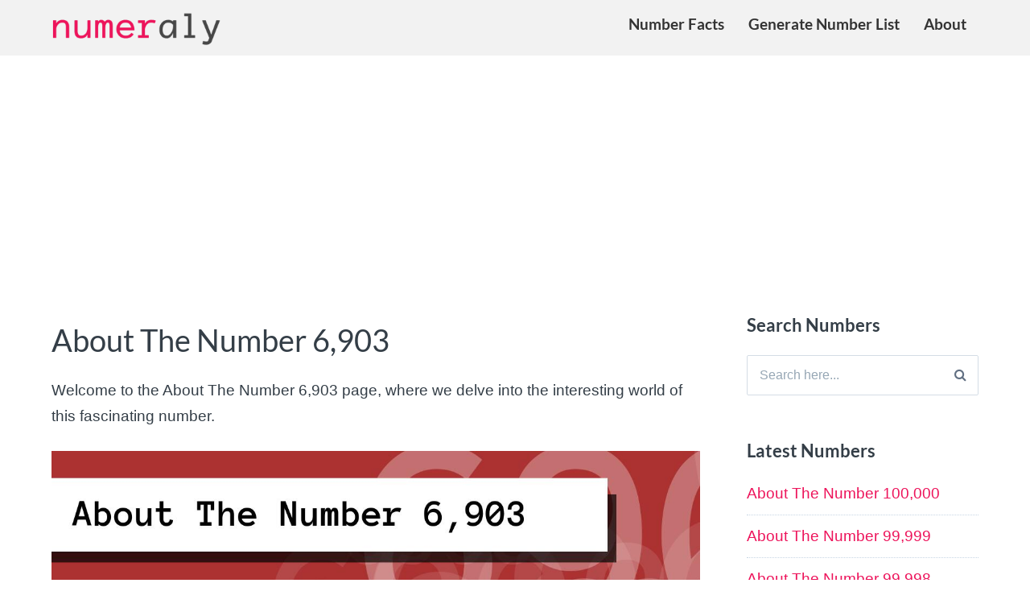

--- FILE ---
content_type: text/html; charset=UTF-8
request_url: https://numeraly.com/about-the-number-6903/
body_size: 18248
content:
<!DOCTYPE html><html lang="en-US" prefix="og: https://ogp.me/ns#"><head><meta charset="UTF-8"><meta name="viewport" content="width=device-width, initial-scale=1"><link rel="profile" href="http://gmpg.org/xfn/11"><link rel="pingback" href="https://numeraly.com/xmlrpc.php"><title>About The Number 6,903</title><meta name="description" content="Discover the interesting world of the number 6,903! Dive into interpretations, math, science, religion, and arts along with handy conversions and data."/><meta name="robots" content="follow, index, max-snippet:-1, max-video-preview:-1, max-image-preview:large"/><link rel="canonical" href="https://numeraly.com/about-the-number-6903/" /><meta property="og:locale" content="en_US" /><meta property="og:type" content="article" /><meta property="og:title" content="About The Number 6,903" /><meta property="og:description" content="Discover the interesting world of the number 6,903! Dive into interpretations, math, science, religion, and arts along with handy conversions and data." /><meta property="og:url" content="https://numeraly.com/about-the-number-6903/" /><meta property="og:site_name" content="Numeraly" /><meta property="article:section" content="Number Facts" /><meta property="og:image" content="https://numeraly.com/wp-content/uploads/about-the-number-6,903-featured.jpg" /><meta property="og:image:secure_url" content="https://numeraly.com/wp-content/uploads/about-the-number-6,903-featured.jpg" /><meta property="og:image:width" content="1200" /><meta property="og:image:height" content="628" /><meta property="og:image:alt" content="About The Number 6,903" /><meta property="og:image:type" content="image/jpeg" /><meta property="article:published_time" content="2023-11-08T20:13:47+00:00" /><meta name="twitter:card" content="summary_large_image" /><meta name="twitter:title" content="About The Number 6,903" /><meta name="twitter:description" content="Discover the interesting world of the number 6,903! Dive into interpretations, math, science, religion, and arts along with handy conversions and data." /><meta name="twitter:image" content="https://numeraly.com/wp-content/uploads/about-the-number-6,903-featured.jpg" /><meta name="twitter:label1" content="Written by" /><meta name="twitter:data1" content="f2sf24fssfg" /><meta name="twitter:label2" content="Time to read" /><meta name="twitter:data2" content="Less than a minute" /> <script type="application/ld+json" class="rank-math-schema">{"@context":"https://schema.org","@graph":[{"@type":"Organization","@id":"https://numeraly.com/#organization","name":"Numeraly","url":"https://numeraly.com","logo":{"@type":"ImageObject","@id":"https://numeraly.com/#logo","url":"https://numeraly.com/wp-content/uploads/numeraly-logo-bright-600-trans-150x33.png","contentUrl":"https://numeraly.com/wp-content/uploads/numeraly-logo-bright-600-trans-150x33.png","caption":"Numeraly","inLanguage":"en-US"}},{"@type":"WebSite","@id":"https://numeraly.com/#website","url":"https://numeraly.com","name":"Numeraly","publisher":{"@id":"https://numeraly.com/#organization"},"inLanguage":"en-US"},{"@type":"ImageObject","@id":"https://numeraly.com/wp-content/uploads/about-the-number-6,903-featured.jpg","url":"https://numeraly.com/wp-content/uploads/about-the-number-6,903-featured.jpg","width":"1200","height":"628","caption":"About The Number 6,903","inLanguage":"en-US"},{"@type":"BreadcrumbList","@id":"https://numeraly.com/about-the-number-6903/#breadcrumb","itemListElement":[{"@type":"ListItem","position":"1","item":{"@id":"https://numeraly.com","name":"Home"}},{"@type":"ListItem","position":"2","item":{"@id":"https://numeraly.com/about-the-number-6903/","name":"About The Number 6,903"}}]},{"@type":"WebPage","@id":"https://numeraly.com/about-the-number-6903/#webpage","url":"https://numeraly.com/about-the-number-6903/","name":"About The Number 6,903","datePublished":"2023-11-08T20:13:47+00:00","dateModified":"2023-11-08T20:13:47+00:00","isPartOf":{"@id":"https://numeraly.com/#website"},"primaryImageOfPage":{"@id":"https://numeraly.com/wp-content/uploads/about-the-number-6,903-featured.jpg"},"inLanguage":"en-US","breadcrumb":{"@id":"https://numeraly.com/about-the-number-6903/#breadcrumb"}},{"@type":"Person","@id":"https://numeraly.com/author/f2sf24fssfg/","name":"f2sf24fssfg","url":"https://numeraly.com/author/f2sf24fssfg/","image":{"@type":"ImageObject","@id":"https://secure.gravatar.com/avatar/1d5781cecc15ef851794600748d0c3995468bc1b5bc9836b49f6378b06d89238?s=96&amp;d=mm&amp;r=g","url":"https://secure.gravatar.com/avatar/1d5781cecc15ef851794600748d0c3995468bc1b5bc9836b49f6378b06d89238?s=96&amp;d=mm&amp;r=g","caption":"f2sf24fssfg","inLanguage":"en-US"},"sameAs":["https://numeraly.com"],"worksFor":{"@id":"https://numeraly.com/#organization"}},{"@type":"BlogPosting","headline":"About The Number 6,903","datePublished":"2023-11-08T20:13:47+00:00","dateModified":"2023-11-08T20:13:47+00:00","author":{"@id":"https://numeraly.com/author/f2sf24fssfg/","name":"f2sf24fssfg"},"publisher":{"@id":"https://numeraly.com/#organization"},"description":"Discover the interesting world of the number 6,903! Dive into interpretations, math, science, religion, and arts along with handy conversions and data.","name":"About The Number 6,903","@id":"https://numeraly.com/about-the-number-6903/#richSnippet","isPartOf":{"@id":"https://numeraly.com/about-the-number-6903/#webpage"},"image":{"@id":"https://numeraly.com/wp-content/uploads/about-the-number-6,903-featured.jpg"},"inLanguage":"en-US","mainEntityOfPage":{"@id":"https://numeraly.com/about-the-number-6903/#webpage"}}]}</script> <link rel='dns-prefetch' href='//cdnjs.cloudflare.com' /><link rel='dns-prefetch' href='//fonts.googleapis.com' /><link rel="alternate" type="application/rss+xml" title="Numeraly &raquo; Feed" href="https://numeraly.com/feed/" /><link rel="alternate" type="application/rss+xml" title="Numeraly &raquo; Comments Feed" href="https://numeraly.com/comments/feed/" /><link rel="alternate" title="oEmbed (JSON)" type="application/json+oembed" href="https://numeraly.com/wp-json/oembed/1.0/embed?url=https%3A%2F%2Fnumeraly.com%2Fabout-the-number-6903%2F" /><link rel="alternate" title="oEmbed (XML)" type="text/xml+oembed" href="https://numeraly.com/wp-json/oembed/1.0/embed?url=https%3A%2F%2Fnumeraly.com%2Fabout-the-number-6903%2F&#038;format=xml" /><style id='wp-img-auto-sizes-contain-inline-css' type='text/css'>img:is([sizes=auto i],[sizes^="auto," i]){contain-intrinsic-size:3000px 1500px}</style><style id='wp-emoji-styles-inline-css' type='text/css'>img.wp-smiley,img.emoji{display:inline!important;border:none!important;box-shadow:none!important;height:1em!important;width:1em!important;margin:0 0.07em!important;vertical-align:-0.1em!important;background:none!important;padding:0!important}</style><link data-optimized="1" rel='stylesheet' id='wp-block-library-css' href='https://numeraly.com/wp-content/litespeed/css/b4e067300508be50d960eec40aaa4dc5.css?ver=aac3c' type='text/css' media='all' /><style id='global-styles-inline-css' type='text/css'>:root{--wp--preset--aspect-ratio--square:1;--wp--preset--aspect-ratio--4-3:4/3;--wp--preset--aspect-ratio--3-4:3/4;--wp--preset--aspect-ratio--3-2:3/2;--wp--preset--aspect-ratio--2-3:2/3;--wp--preset--aspect-ratio--16-9:16/9;--wp--preset--aspect-ratio--9-16:9/16;--wp--preset--color--black:#000000;--wp--preset--color--cyan-bluish-gray:#abb8c3;--wp--preset--color--white:#ffffff;--wp--preset--color--pale-pink:#f78da7;--wp--preset--color--vivid-red:#cf2e2e;--wp--preset--color--luminous-vivid-orange:#ff6900;--wp--preset--color--luminous-vivid-amber:#fcb900;--wp--preset--color--light-green-cyan:#7bdcb5;--wp--preset--color--vivid-green-cyan:#00d084;--wp--preset--color--pale-cyan-blue:#8ed1fc;--wp--preset--color--vivid-cyan-blue:#0693e3;--wp--preset--color--vivid-purple:#9b51e0;--wp--preset--gradient--vivid-cyan-blue-to-vivid-purple:linear-gradient(135deg,rgb(6,147,227) 0%,rgb(155,81,224) 100%);--wp--preset--gradient--light-green-cyan-to-vivid-green-cyan:linear-gradient(135deg,rgb(122,220,180) 0%,rgb(0,208,130) 100%);--wp--preset--gradient--luminous-vivid-amber-to-luminous-vivid-orange:linear-gradient(135deg,rgb(252,185,0) 0%,rgb(255,105,0) 100%);--wp--preset--gradient--luminous-vivid-orange-to-vivid-red:linear-gradient(135deg,rgb(255,105,0) 0%,rgb(207,46,46) 100%);--wp--preset--gradient--very-light-gray-to-cyan-bluish-gray:linear-gradient(135deg,rgb(238,238,238) 0%,rgb(169,184,195) 100%);--wp--preset--gradient--cool-to-warm-spectrum:linear-gradient(135deg,rgb(74,234,220) 0%,rgb(151,120,209) 20%,rgb(207,42,186) 40%,rgb(238,44,130) 60%,rgb(251,105,98) 80%,rgb(254,248,76) 100%);--wp--preset--gradient--blush-light-purple:linear-gradient(135deg,rgb(255,206,236) 0%,rgb(152,150,240) 100%);--wp--preset--gradient--blush-bordeaux:linear-gradient(135deg,rgb(254,205,165) 0%,rgb(254,45,45) 50%,rgb(107,0,62) 100%);--wp--preset--gradient--luminous-dusk:linear-gradient(135deg,rgb(255,203,112) 0%,rgb(199,81,192) 50%,rgb(65,88,208) 100%);--wp--preset--gradient--pale-ocean:linear-gradient(135deg,rgb(255,245,203) 0%,rgb(182,227,212) 50%,rgb(51,167,181) 100%);--wp--preset--gradient--electric-grass:linear-gradient(135deg,rgb(202,248,128) 0%,rgb(113,206,126) 100%);--wp--preset--gradient--midnight:linear-gradient(135deg,rgb(2,3,129) 0%,rgb(40,116,252) 100%);--wp--preset--font-size--small:13px;--wp--preset--font-size--medium:20px;--wp--preset--font-size--large:36px;--wp--preset--font-size--x-large:42px;--wp--preset--spacing--20:0.44rem;--wp--preset--spacing--30:0.67rem;--wp--preset--spacing--40:1rem;--wp--preset--spacing--50:1.5rem;--wp--preset--spacing--60:2.25rem;--wp--preset--spacing--70:3.38rem;--wp--preset--spacing--80:5.06rem;--wp--preset--shadow--natural:6px 6px 9px rgba(0, 0, 0, 0.2);--wp--preset--shadow--deep:12px 12px 50px rgba(0, 0, 0, 0.4);--wp--preset--shadow--sharp:6px 6px 0px rgba(0, 0, 0, 0.2);--wp--preset--shadow--outlined:6px 6px 0px -3px rgb(255, 255, 255), 6px 6px rgb(0, 0, 0);--wp--preset--shadow--crisp:6px 6px 0px rgb(0, 0, 0)}:where(.is-layout-flex){gap:.5em}:where(.is-layout-grid){gap:.5em}body .is-layout-flex{display:flex}.is-layout-flex{flex-wrap:wrap;align-items:center}.is-layout-flex>:is(*,div){margin:0}body .is-layout-grid{display:grid}.is-layout-grid>:is(*,div){margin:0}:where(.wp-block-columns.is-layout-flex){gap:2em}:where(.wp-block-columns.is-layout-grid){gap:2em}:where(.wp-block-post-template.is-layout-flex){gap:1.25em}:where(.wp-block-post-template.is-layout-grid){gap:1.25em}.has-black-color{color:var(--wp--preset--color--black)!important}.has-cyan-bluish-gray-color{color:var(--wp--preset--color--cyan-bluish-gray)!important}.has-white-color{color:var(--wp--preset--color--white)!important}.has-pale-pink-color{color:var(--wp--preset--color--pale-pink)!important}.has-vivid-red-color{color:var(--wp--preset--color--vivid-red)!important}.has-luminous-vivid-orange-color{color:var(--wp--preset--color--luminous-vivid-orange)!important}.has-luminous-vivid-amber-color{color:var(--wp--preset--color--luminous-vivid-amber)!important}.has-light-green-cyan-color{color:var(--wp--preset--color--light-green-cyan)!important}.has-vivid-green-cyan-color{color:var(--wp--preset--color--vivid-green-cyan)!important}.has-pale-cyan-blue-color{color:var(--wp--preset--color--pale-cyan-blue)!important}.has-vivid-cyan-blue-color{color:var(--wp--preset--color--vivid-cyan-blue)!important}.has-vivid-purple-color{color:var(--wp--preset--color--vivid-purple)!important}.has-black-background-color{background-color:var(--wp--preset--color--black)!important}.has-cyan-bluish-gray-background-color{background-color:var(--wp--preset--color--cyan-bluish-gray)!important}.has-white-background-color{background-color:var(--wp--preset--color--white)!important}.has-pale-pink-background-color{background-color:var(--wp--preset--color--pale-pink)!important}.has-vivid-red-background-color{background-color:var(--wp--preset--color--vivid-red)!important}.has-luminous-vivid-orange-background-color{background-color:var(--wp--preset--color--luminous-vivid-orange)!important}.has-luminous-vivid-amber-background-color{background-color:var(--wp--preset--color--luminous-vivid-amber)!important}.has-light-green-cyan-background-color{background-color:var(--wp--preset--color--light-green-cyan)!important}.has-vivid-green-cyan-background-color{background-color:var(--wp--preset--color--vivid-green-cyan)!important}.has-pale-cyan-blue-background-color{background-color:var(--wp--preset--color--pale-cyan-blue)!important}.has-vivid-cyan-blue-background-color{background-color:var(--wp--preset--color--vivid-cyan-blue)!important}.has-vivid-purple-background-color{background-color:var(--wp--preset--color--vivid-purple)!important}.has-black-border-color{border-color:var(--wp--preset--color--black)!important}.has-cyan-bluish-gray-border-color{border-color:var(--wp--preset--color--cyan-bluish-gray)!important}.has-white-border-color{border-color:var(--wp--preset--color--white)!important}.has-pale-pink-border-color{border-color:var(--wp--preset--color--pale-pink)!important}.has-vivid-red-border-color{border-color:var(--wp--preset--color--vivid-red)!important}.has-luminous-vivid-orange-border-color{border-color:var(--wp--preset--color--luminous-vivid-orange)!important}.has-luminous-vivid-amber-border-color{border-color:var(--wp--preset--color--luminous-vivid-amber)!important}.has-light-green-cyan-border-color{border-color:var(--wp--preset--color--light-green-cyan)!important}.has-vivid-green-cyan-border-color{border-color:var(--wp--preset--color--vivid-green-cyan)!important}.has-pale-cyan-blue-border-color{border-color:var(--wp--preset--color--pale-cyan-blue)!important}.has-vivid-cyan-blue-border-color{border-color:var(--wp--preset--color--vivid-cyan-blue)!important}.has-vivid-purple-border-color{border-color:var(--wp--preset--color--vivid-purple)!important}.has-vivid-cyan-blue-to-vivid-purple-gradient-background{background:var(--wp--preset--gradient--vivid-cyan-blue-to-vivid-purple)!important}.has-light-green-cyan-to-vivid-green-cyan-gradient-background{background:var(--wp--preset--gradient--light-green-cyan-to-vivid-green-cyan)!important}.has-luminous-vivid-amber-to-luminous-vivid-orange-gradient-background{background:var(--wp--preset--gradient--luminous-vivid-amber-to-luminous-vivid-orange)!important}.has-luminous-vivid-orange-to-vivid-red-gradient-background{background:var(--wp--preset--gradient--luminous-vivid-orange-to-vivid-red)!important}.has-very-light-gray-to-cyan-bluish-gray-gradient-background{background:var(--wp--preset--gradient--very-light-gray-to-cyan-bluish-gray)!important}.has-cool-to-warm-spectrum-gradient-background{background:var(--wp--preset--gradient--cool-to-warm-spectrum)!important}.has-blush-light-purple-gradient-background{background:var(--wp--preset--gradient--blush-light-purple)!important}.has-blush-bordeaux-gradient-background{background:var(--wp--preset--gradient--blush-bordeaux)!important}.has-luminous-dusk-gradient-background{background:var(--wp--preset--gradient--luminous-dusk)!important}.has-pale-ocean-gradient-background{background:var(--wp--preset--gradient--pale-ocean)!important}.has-electric-grass-gradient-background{background:var(--wp--preset--gradient--electric-grass)!important}.has-midnight-gradient-background{background:var(--wp--preset--gradient--midnight)!important}.has-small-font-size{font-size:var(--wp--preset--font-size--small)!important}.has-medium-font-size{font-size:var(--wp--preset--font-size--medium)!important}.has-large-font-size{font-size:var(--wp--preset--font-size--large)!important}.has-x-large-font-size{font-size:var(--wp--preset--font-size--x-large)!important}</style><style id='classic-theme-styles-inline-css' type='text/css'>/*! This file is auto-generated */
.wp-block-button__link{color:#fff;background-color:#32373c;border-radius:9999px;box-shadow:none;text-decoration:none;padding:calc(.667em + 2px) calc(1.333em + 2px);font-size:1.125em}.wp-block-file__button{background:#32373c;color:#fff;text-decoration:none}</style><link data-optimized="1" rel='stylesheet' id='ez-toc-css' href='https://numeraly.com/wp-content/litespeed/css/8b934ca7d49765d32bc318471b047e05.css?ver=a809f' type='text/css' media='all' /><style id='ez-toc-inline-css' type='text/css'>div#ez-toc-container .ez-toc-title{font-size:120%}div#ez-toc-container .ez-toc-title{font-weight:500}div#ez-toc-container ul li,div#ez-toc-container ul li a{font-size:95%}div#ez-toc-container ul li,div#ez-toc-container ul li a{font-weight:500}div#ez-toc-container nav ul ul li{font-size:90%}.ez-toc-container-direction{direction:ltr}.ez-toc-counter ul{counter-reset:item}.ez-toc-counter nav ul li a::before{content:counters(item,'.',decimal) '. ';display:inline-block;counter-increment:item;flex-grow:0;flex-shrink:0;margin-right:.2em;float:left}.ez-toc-widget-direction{direction:ltr}.ez-toc-widget-container ul{counter-reset:item}.ez-toc-widget-container nav ul li a::before{content:counters(item,'.',decimal) '. ';display:inline-block;counter-increment:item;flex-grow:0;flex-shrink:0;margin-right:.2em;float:left}</style><link data-optimized="1" rel='stylesheet' id='paperback-style-css' href='https://numeraly.com/wp-content/litespeed/css/9a7d6ff7a2f9a9da25ae323ec490a789.css?ver=97dbf' type='text/css' media='all' /><style id='paperback-style-inline-css' type='text/css'>.top-navigation,.secondary-navigation ul.sub-menu{background-color:#333}.top-navigation,.top-navigation nav a,.top-navigation li ul li a,.drawer-toggle{color:#fff}.main-navigation:not(.secondary-navigation) ul.menu>li.current-menu-item>a{border-color:#ed145b}.site-identity{background-color:#f2f2f2}.main-navigation a,.site-title a,.site-description{color:#333}.hero-cats a,.post-navigation .nav-label,.entry-cats a{background-color:#ed145b}.page-numbers.current,.page-numbers:hover,#page #infinite-handle button:hover{background-color:#ed145b}.site-footer{background-color:#333}.site-footer .widget-title,.site-footer a:hover{color:#fff}.site-footer,.site-footer a{color:rgb(255 255 255 / .8)}.footer-widgets ul li,.footer-widgets+.footer-bottom{border-color:rgb(255 255 255 / .3)}</style><link data-optimized="1" rel='stylesheet' id='paperback-fonts-css' href='https://numeraly.com/wp-content/litespeed/css/715f1f8e1c2a574774a9633c2956fed9.css?ver=6fed9' type='text/css' media='all' /><link data-optimized="1" rel='stylesheet' id='font-awesome-css' href='https://numeraly.com/wp-content/litespeed/css/fb46c10a7604c36f6f0b363878d19e54.css?ver=cffdd' type='text/css' media='screen' /><link data-optimized="1" rel='stylesheet' id='heateor_sss_frontend_css-css' href='https://numeraly.com/wp-content/litespeed/css/e9707381362dd5f4d7b63c68f6a44cd2.css?ver=17481' type='text/css' media='all' /><style id='heateor_sss_frontend_css-inline-css' type='text/css'>.heateor_sss_button_instagram span.heateor_sss_svg,a.heateor_sss_instagram span.heateor_sss_svg{background:radial-gradient(circle at 30% 107%,#fdf497 0,#fdf497 5%,#fd5949 45%,#d6249f 60%,#285aeb 90%)}.heateor_sss_horizontal_sharing .heateor_sss_svg,.heateor_sss_standard_follow_icons_container .heateor_sss_svg{color:#fff;border-width:0;border-style:solid;border-color:#fff0}.heateor_sss_horizontal_sharing .heateorSssTCBackground{color:#666}.heateor_sss_horizontal_sharing span.heateor_sss_svg:hover,.heateor_sss_standard_follow_icons_container span.heateor_sss_svg:hover{border-color:#fff0}.heateor_sss_vertical_sharing span.heateor_sss_svg,.heateor_sss_floating_follow_icons_container span.heateor_sss_svg{color:#fff;border-width:0;border-style:solid;border-color:#fff0}.heateor_sss_vertical_sharing .heateorSssTCBackground{color:#666}.heateor_sss_vertical_sharing span.heateor_sss_svg:hover,.heateor_sss_floating_follow_icons_container span.heateor_sss_svg:hover{border-color:#fff0}@media screen and (max-width:783px){.heateor_sss_vertical_sharing{display:none!important}}</style> <script type="text/javascript" src="https://numeraly.com/wp-includes/js/jquery/jquery.min.js?ver=3.7.1" id="jquery-core-js"></script> <script data-optimized="1" type="text/javascript" src="https://numeraly.com/wp-content/litespeed/js/3c486392974b94aa8145923590f76a87.js?ver=04eb1" id="jquery-migrate-js"></script> <link rel="https://api.w.org/" href="https://numeraly.com/wp-json/" /><link rel="alternate" title="JSON" type="application/json" href="https://numeraly.com/wp-json/wp/v2/posts/10426" /><link rel="EditURI" type="application/rsd+xml" title="RSD" href="https://numeraly.com/xmlrpc.php?rsd" /><meta name="generator" content="WordPress 6.9" /><link rel='shortlink' href='https://numeraly.com/?p=10426' /><style type="text/css">.site-identity{padding:.1% 0}.single .hero-posts .with-featured-image{padding-top:1%}</style><link rel="icon" href="https://numeraly.com/wp-content/uploads/cropped-numeraly-logo-square-1-32x32.png" sizes="32x32" /><link rel="icon" href="https://numeraly.com/wp-content/uploads/cropped-numeraly-logo-square-1-192x192.png" sizes="192x192" /><link rel="apple-touch-icon" href="https://numeraly.com/wp-content/uploads/cropped-numeraly-logo-square-1-180x180.png" /><meta name="msapplication-TileImage" content="https://numeraly.com/wp-content/uploads/cropped-numeraly-logo-square-1-270x270.png" /><meta name="google-adsense-account" content="ca-pub-0042649082621372"> <script async src="https://pagead2.googlesyndication.com/pagead/js/adsbygoogle.js?client=ca-pub-0042649082621372"
     crossorigin="anonymous"></script> </head><body class="wp-singular post-template-default single single-post postid-10426 single-format-standard wp-custom-logo wp-theme-paperbackMod has-sidebar three-column"><header id="masthead" class="site-header" role="banner"><div class="top-navigation"><div class="container"><nav id="secondary-navigation" class="main-navigation secondary-navigation" role="navigation"></nav><div class="top-navigation-right"><div class="overlay-toggle drawer-toggle drawer-open-toggle" style="display:none">
<span class="toggle-visible">
<i class="fa fa-search"></i>
Explore						</span>
<span>
<i class="fa fa-times"></i>
Close						</span></div><div class="overlay-toggle drawer-toggle drawer-menu-toggle">
<span class="toggle-visible">
<i class="fa fa-bars"></i>
Menu						</span>
<span>
<i class="fa fa-times"></i>
Close						</span></div></div></div></div><div class="drawer-wrap"><div class="drawer drawer-explore"><div class="container"><div class="drawer-search"><div class="big-search"><form method="get" id="searchform" action="https://numeraly.com/" role="search">
<label class="screen-reader-text" for="s">Search for:</label><input type="text" name="s" id="big-search" placeholder="Search here..." value="" onfocus="if(this.value==this.getAttribute('placeholder'))this.value='';" onblur="if(this.value=='')this.value=this.getAttribute('placeholder');"/><br /><div class="search-controls"><div class="search-select-wrap">
<select class="search-select" name="category_name"><option value="">Entire Site</option><option value="number-facts">Number Facts</option>				</select></div>
<input type="submit" class="submit button" name="submit" id="big-search-submit" value="Search" /></div></form></div></div></div></div><div class="drawer drawer-menu-explore"><div class="container"><nav id="drawer-navigation" class="main-navigation drawer-navigation" role="navigation"><div class="menu-primary-menu-container"><ul id="menu-primary-menu" class="menu"><li id="menu-item-52" class="menu-item menu-item-type-taxonomy menu-item-object-category current-post-ancestor current-menu-parent current-post-parent menu-item-52"><a href="https://numeraly.com/number-facts/">Number Facts</a></li><li id="menu-item-113262" class="menu-item menu-item-type-post_type menu-item-object-page menu-item-113262"><a href="https://numeraly.com/generate-number-list/">Generate Number List</a></li><li id="menu-item-51" class="menu-item menu-item-type-post_type menu-item-object-page menu-item-51"><a href="https://numeraly.com/about/">About</a></li></ul></div></nav><nav class="social-navigation" role="navigation"><div class="menu-social-icon-menu-container"><ul id="menu-social-icon-menu" class="menu"><li id="menu-item-53" class="menu-item menu-item-type-custom menu-item-object-custom menu-item-53"><a href="https://www.facebook.com/numeraly">Facebook</a></li></ul></div></nav></div></div></div><div class="site-identity clear"><div class="container"><div class="site-title-wrap"><p class="site-logo">
<a href="https://numeraly.com/"><img data-lazyloaded="1" src="[data-uri]" data-src="https://numeraly.com/wp-content/uploads/numeraly-logo-bright-600-trans.png" alt="Numeraly" /><noscript><img src="https://numeraly.com/wp-content/uploads/numeraly-logo-bright-600-trans.png" alt="Numeraly" /></noscript></a></p></div><nav id="site-navigation" class="main-navigation disabled" role="navigation"><div class="menu-primary-menu-container"><ul id="menu-primary-menu-1" class="menu"><li class="menu-item menu-item-type-taxonomy menu-item-object-category current-post-ancestor current-menu-parent current-post-parent menu-item-52"><a href="https://numeraly.com/number-facts/">Number Facts</a></li><li class="menu-item menu-item-type-post_type menu-item-object-page menu-item-113262"><a href="https://numeraly.com/generate-number-list/">Generate Number List</a></li><li class="menu-item menu-item-type-post_type menu-item-object-page menu-item-51"><a href="https://numeraly.com/about/">About</a></li></ul></div></nav></div></div></header><div id="page" class="hfeed site container"><div id="content" class="site-content"><div id="primary" class="content-area"><main id="main" class="site-main" role="main"><div class="score-tab" style="display:none;"></div><article id="post-10426" class="post full-post post-10426 type-post status-publish format-standard has-post-thumbnail hentry category-number-facts"><h1 class="entry-title">About The Number 6,903</h1><div class="entry-content"><p>Welcome to the About The Number 6,903 page, where we delve into the interesting world of this fascinating number.</p><div class="featured-image"><img data-lazyloaded="1" src="[data-uri]" width="1200" height="628" data-src="https://numeraly.com/wp-content/uploads/about-the-number-6,903-featured.jpg" class="attachment-paperback-full-width size-paperback-full-width wp-post-image" alt="About The Number 6,903" decoding="async" fetchpriority="high" data-srcset="https://numeraly.com/wp-content/uploads/about-the-number-6,903-featured.jpg 1200w, https://numeraly.com/wp-content/uploads/about-the-number-6,903-featured-300x157.jpg 300w, https://numeraly.com/wp-content/uploads/about-the-number-6,903-featured-1024x536.jpg 1024w, https://numeraly.com/wp-content/uploads/about-the-number-6,903-featured-150x79.jpg 150w, https://numeraly.com/wp-content/uploads/about-the-number-6,903-featured-768x402.jpg 768w, https://numeraly.com/wp-content/uploads/about-the-number-6,903-featured-120x63.jpg 120w" data-sizes="(max-width: 1200px) 100vw, 1200px" /><noscript><img width="1200" height="628" src="https://numeraly.com/wp-content/uploads/about-the-number-6,903-featured.jpg" class="attachment-paperback-full-width size-paperback-full-width wp-post-image" alt="About The Number 6,903" decoding="async" fetchpriority="high" srcset="https://numeraly.com/wp-content/uploads/about-the-number-6,903-featured.jpg 1200w, https://numeraly.com/wp-content/uploads/about-the-number-6,903-featured-300x157.jpg 300w, https://numeraly.com/wp-content/uploads/about-the-number-6,903-featured-1024x536.jpg 1024w, https://numeraly.com/wp-content/uploads/about-the-number-6,903-featured-150x79.jpg 150w, https://numeraly.com/wp-content/uploads/about-the-number-6,903-featured-768x402.jpg 768w, https://numeraly.com/wp-content/uploads/about-the-number-6,903-featured-120x63.jpg 120w" sizes="(max-width: 1200px) 100vw, 1200px" /></noscript></div>
Six thousand nine hundred and three<hr/><div id="fb-root"></div> <script data-optimized="1" async defer crossorigin="anonymous" src="https://numeraly.com/wp-content/litespeed/js/852cc7c9207e2387ee0122f2d0410138.js?ver=10138" nonce="kVErc5Y9"></script> <div class="fb-like-box"><div class="fb-like-box-text"><b>Like our Facebook page for great number facts and tips! <i class="fa fa-long-arrow-right"></i> </b></div><div class="fb-like" style="display:inline-block;" data-href="https://www.facebook.com/numeraly" data-width="" data-layout="button_count" data-action="like" data-size="large" data-share="false"></div></div>V̅MCMIII<hr><div id="printButton" class="print-btn"><i class="fa fa-print"></i> &nbsp;Print Page</div></div>
 <script>jQuery(document).ready(function(){jQuery("#printButton").on('click',function(){var contentToPrint=jQuery('div.entry-content');var printableContent=jQuery('<div>').append(contentToPrint);var options={mode:'iframe',popClose:!0,extraCss:'ol.mc { list-style-type: decimal; }'};printableContent.printArea(options)})})</script> <div style="margin-top:20px;"><p style="font-size:0.89em;"><em>Spotted an error on this page?</em> Please let us know! <a href="mailto:errors@numeraly.com?subject=Error on page:https://numeraly.com/about-the-number-6903/">errors@numeraly.com</a>.</p><hr/><p><strong>Share this page!</strong></p><div class="heateor_sss_sharing_container heateor_sss_horizontal_sharing" data-heateor-ss-offset="0" data-heateor-sss-href='https://numeraly.com/about-the-number-6903/'><div class="heateor_sss_sharing_ul"><a aria-label="Facebook" class="heateor_sss_facebook" href="https://www.facebook.com/sharer/sharer.php?u=https%3A%2F%2Fnumeraly.com%2Fabout-the-number-6903%2F" title="Facebook" rel="nofollow noopener" target="_blank" style="font-size:32px!important;box-shadow:none;display:inline-block;vertical-align:middle"><span class="heateor_sss_svg" style="background-color:#0765FE;width:70px;height:35px;display:inline-block;opacity:1;float:left;font-size:32px;box-shadow:none;display:inline-block;font-size:16px;padding:0 4px;vertical-align:middle;background-repeat:repeat;overflow:hidden;padding:0;cursor:pointer;box-sizing:content-box"><svg style="display:block;" focusable="false" aria-hidden="true" xmlns="http://www.w3.org/2000/svg" width="100%" height="100%" viewBox="0 0 32 32"><path fill="#fff" d="M28 16c0-6.627-5.373-12-12-12S4 9.373 4 16c0 5.628 3.875 10.35 9.101 11.647v-7.98h-2.474V16H13.1v-1.58c0-4.085 1.849-5.978 5.859-5.978.76 0 2.072.15 2.608.298v3.325c-.283-.03-.775-.045-1.386-.045-1.967 0-2.728.745-2.728 2.683V16h3.92l-.673 3.667h-3.247v8.245C23.395 27.195 28 22.135 28 16Z"></path></svg></span></a><a aria-label="Twitter" class="heateor_sss_button_twitter" href="https://twitter.com/intent/tweet?text=About%20The%20Number%206%2C903&url=https%3A%2F%2Fnumeraly.com%2Fabout-the-number-6903%2F" title="Twitter" rel="nofollow noopener" target="_blank" style="font-size:32px!important;box-shadow:none;display:inline-block;vertical-align:middle"><span class="heateor_sss_svg heateor_sss_s__default heateor_sss_s_twitter" style="background-color:#55acee;width:70px;height:35px;display:inline-block;opacity:1;float:left;font-size:32px;box-shadow:none;display:inline-block;font-size:16px;padding:0 4px;vertical-align:middle;background-repeat:repeat;overflow:hidden;padding:0;cursor:pointer;box-sizing:content-box"><svg style="display:block;" focusable="false" aria-hidden="true" xmlns="http://www.w3.org/2000/svg" width="100%" height="100%" viewBox="-4 -4 39 39"><path d="M28 8.557a9.913 9.913 0 0 1-2.828.775 4.93 4.93 0 0 0 2.166-2.725 9.738 9.738 0 0 1-3.13 1.194 4.92 4.92 0 0 0-3.593-1.55 4.924 4.924 0 0 0-4.794 6.049c-4.09-.21-7.72-2.17-10.15-5.15a4.942 4.942 0 0 0-.665 2.477c0 1.71.87 3.214 2.19 4.1a4.968 4.968 0 0 1-2.23-.616v.06c0 2.39 1.7 4.38 3.952 4.83-.414.115-.85.174-1.297.174-.318 0-.626-.03-.928-.086a4.935 4.935 0 0 0 4.6 3.42 9.893 9.893 0 0 1-6.114 2.107c-.398 0-.79-.023-1.175-.068a13.953 13.953 0 0 0 7.55 2.213c9.056 0 14.01-7.507 14.01-14.013 0-.213-.005-.426-.015-.637.96-.695 1.795-1.56 2.455-2.55z" fill="#fff"></path></svg></span></a><a aria-label="Reddit" class="heateor_sss_button_reddit" href="https://reddit.com/submit?url=https%3A%2F%2Fnumeraly.com%2Fabout-the-number-6903%2F&title=About%20The%20Number%206%2C903" title="Reddit" rel="nofollow noopener" target="_blank" style="font-size:32px!important;box-shadow:none;display:inline-block;vertical-align:middle"><span class="heateor_sss_svg heateor_sss_s__default heateor_sss_s_reddit" style="background-color:#ff5700;width:70px;height:35px;display:inline-block;opacity:1;float:left;font-size:32px;box-shadow:none;display:inline-block;font-size:16px;padding:0 4px;vertical-align:middle;background-repeat:repeat;overflow:hidden;padding:0;cursor:pointer;box-sizing:content-box"><svg style="display:block;" focusable="false" aria-hidden="true" xmlns="http://www.w3.org/2000/svg" width="100%" height="100%" viewBox="-3.5 -3.5 39 39"><path d="M28.543 15.774a2.953 2.953 0 0 0-2.951-2.949 2.882 2.882 0 0 0-1.9.713 14.075 14.075 0 0 0-6.85-2.044l1.38-4.349 3.768.884a2.452 2.452 0 1 0 .24-1.176l-4.274-1a.6.6 0 0 0-.709.4l-1.659 5.224a14.314 14.314 0 0 0-7.316 2.029 2.908 2.908 0 0 0-1.872-.681 2.942 2.942 0 0 0-1.618 5.4 5.109 5.109 0 0 0-.062.765c0 4.158 5.037 7.541 11.229 7.541s11.22-3.383 11.22-7.541a5.2 5.2 0 0 0-.053-.706 2.963 2.963 0 0 0 1.427-2.51zm-18.008 1.88a1.753 1.753 0 0 1 1.73-1.74 1.73 1.73 0 0 1 1.709 1.74 1.709 1.709 0 0 1-1.709 1.711 1.733 1.733 0 0 1-1.73-1.711zm9.565 4.968a5.573 5.573 0 0 1-4.081 1.272h-.032a5.576 5.576 0 0 1-4.087-1.272.6.6 0 0 1 .844-.854 4.5 4.5 0 0 0 3.238.927h.032a4.5 4.5 0 0 0 3.237-.927.6.6 0 1 1 .844.854zm-.331-3.256a1.726 1.726 0 1 1 1.709-1.712 1.717 1.717 0 0 1-1.712 1.712z" fill="#fff"/></svg></span></a><a aria-label="Linkedin" class="heateor_sss_button_linkedin" href="https://www.linkedin.com/sharing/share-offsite/?url=https%3A%2F%2Fnumeraly.com%2Fabout-the-number-6903%2F" title="Linkedin" rel="nofollow noopener" target="_blank" style="font-size:32px!important;box-shadow:none;display:inline-block;vertical-align:middle"><span class="heateor_sss_svg heateor_sss_s__default heateor_sss_s_linkedin" style="background-color:#0077b5;width:70px;height:35px;display:inline-block;opacity:1;float:left;font-size:32px;box-shadow:none;display:inline-block;font-size:16px;padding:0 4px;vertical-align:middle;background-repeat:repeat;overflow:hidden;padding:0;cursor:pointer;box-sizing:content-box"><svg style="display:block;" focusable="false" aria-hidden="true" xmlns="http://www.w3.org/2000/svg" width="100%" height="100%" viewBox="0 0 32 32"><path d="M6.227 12.61h4.19v13.48h-4.19V12.61zm2.095-6.7a2.43 2.43 0 0 1 0 4.86c-1.344 0-2.428-1.09-2.428-2.43s1.084-2.43 2.428-2.43m4.72 6.7h4.02v1.84h.058c.56-1.058 1.927-2.176 3.965-2.176 4.238 0 5.02 2.792 5.02 6.42v7.395h-4.183v-6.56c0-1.564-.03-3.574-2.178-3.574-2.18 0-2.514 1.7-2.514 3.46v6.668h-4.187V12.61z" fill="#fff"></path></svg></span></a><a aria-label="Pinterest" class="heateor_sss_button_pinterest" href="https://numeraly.com/about-the-number-6903/" onclick="event.preventDefault();javascript:void( (function() {var e=document.createElement('script' );e.setAttribute('type','text/javascript' );e.setAttribute('charset','UTF-8' );e.setAttribute('src','//assets.pinterest.com/js/pinmarklet.js?r='+Math.random()*99999999);document.body.appendChild(e)})());" title="Pinterest" rel="noopener" style="font-size:32px!important;box-shadow:none;display:inline-block;vertical-align:middle"><span class="heateor_sss_svg heateor_sss_s__default heateor_sss_s_pinterest" style="background-color:#cc2329;width:70px;height:35px;display:inline-block;opacity:1;float:left;font-size:32px;box-shadow:none;display:inline-block;font-size:16px;padding:0 4px;vertical-align:middle;background-repeat:repeat;overflow:hidden;padding:0;cursor:pointer;box-sizing:content-box"><svg style="display:block;" focusable="false" aria-hidden="true" xmlns="http://www.w3.org/2000/svg" width="100%" height="100%" viewBox="-2 -2 35 35"><path fill="#fff" d="M16.539 4.5c-6.277 0-9.442 4.5-9.442 8.253 0 2.272.86 4.293 2.705 5.046.303.125.574.005.662-.33.061-.231.205-.816.27-1.06.088-.331.053-.447-.191-.736-.532-.627-.873-1.439-.873-2.591 0-3.338 2.498-6.327 6.505-6.327 3.548 0 5.497 2.168 5.497 5.062 0 3.81-1.686 7.025-4.188 7.025-1.382 0-2.416-1.142-2.085-2.545.397-1.674 1.166-3.48 1.166-4.689 0-1.081-.581-1.983-1.782-1.983-1.413 0-2.548 1.462-2.548 3.419 0 1.247.421 2.091.421 2.091l-1.699 7.199c-.505 2.137-.076 4.755-.039 5.019.021.158.223.196.314.077.13-.17 1.813-2.247 2.384-4.324.162-.587.929-3.631.929-3.631.46.876 1.801 1.646 3.227 1.646 4.247 0 7.128-3.871 7.128-9.053.003-3.918-3.317-7.568-8.361-7.568z"/></svg></span></a><a aria-label="Instagram" class="heateor_sss_button_instagram" href="https://www.instagram.com/" title="Instagram" rel="nofollow noopener" target="_blank" style="font-size:32px!important;box-shadow:none;display:inline-block;vertical-align:middle"><span class="heateor_sss_svg" style="background-color:#53beee;width:70px;height:35px;display:inline-block;opacity:1;float:left;font-size:32px;box-shadow:none;display:inline-block;font-size:16px;padding:0 4px;vertical-align:middle;background-repeat:repeat;overflow:hidden;padding:0;cursor:pointer;box-sizing:content-box"><svg style="display:block;" version="1.1" viewBox="-10 -10 148 148" width="100%" height="100%" xml:space="preserve" xmlns="http://www.w3.org/2000/svg" xmlns:xlink="http://www.w3.org/1999/xlink"><g><g><path d="M86,112H42c-14.336,0-26-11.663-26-26V42c0-14.337,11.664-26,26-26h44c14.337,0,26,11.663,26,26v44 C112,100.337,100.337,112,86,112z M42,24c-9.925,0-18,8.074-18,18v44c0,9.925,8.075,18,18,18h44c9.926,0,18-8.075,18-18V42 c0-9.926-8.074-18-18-18H42z" fill="#fff"></path></g><g><path d="M64,88c-13.234,0-24-10.767-24-24c0-13.234,10.766-24,24-24s24,10.766,24,24C88,77.233,77.234,88,64,88z M64,48c-8.822,0-16,7.178-16,16s7.178,16,16,16c8.822,0,16-7.178,16-16S72.822,48,64,48z" fill="#fff"></path></g><g><circle cx="89.5" cy="38.5" fill="#fff" r="5.5"></circle></g></g></svg></span></a><a aria-label="Email" class="heateor_sss_email" href="https://numeraly.com/about-the-number-6903/" onclick="event.preventDefault();window.open('mailto:?subject=' + decodeURIComponent('About%20The%20Number%206%2C903').replace('&', '%26') + '&body=https%3A%2F%2Fnumeraly.com%2Fabout-the-number-6903%2F', '_blank')" title="Email" rel="noopener" style="font-size:32px!important;box-shadow:none;display:inline-block;vertical-align:middle"><span class="heateor_sss_svg" style="background-color:#649a3f;width:70px;height:35px;display:inline-block;opacity:1;float:left;font-size:32px;box-shadow:none;display:inline-block;font-size:16px;padding:0 4px;vertical-align:middle;background-repeat:repeat;overflow:hidden;padding:0;cursor:pointer;box-sizing:content-box"><svg style="display:block;" focusable="false" aria-hidden="true" xmlns="http://www.w3.org/2000/svg" width="100%" height="100%" viewBox="-.75 -.5 36 36"><path d="M 5.5 11 h 23 v 1 l -11 6 l -11 -6 v -1 m 0 2 l 11 6 l 11 -6 v 11 h -22 v -11" stroke-width="1" fill="#fff"></path></svg></span></a><a aria-label="Whatsapp" class="heateor_sss_whatsapp" href="https://api.whatsapp.com/send?text=About%20The%20Number%206%2C903%20https%3A%2F%2Fnumeraly.com%2Fabout-the-number-6903%2F" title="Whatsapp" rel="nofollow noopener" target="_blank" style="font-size:32px!important;box-shadow:none;display:inline-block;vertical-align:middle"><span class="heateor_sss_svg" style="background-color:#55eb4c;width:70px;height:35px;display:inline-block;opacity:1;float:left;font-size:32px;box-shadow:none;display:inline-block;font-size:16px;padding:0 4px;vertical-align:middle;background-repeat:repeat;overflow:hidden;padding:0;cursor:pointer;box-sizing:content-box"><svg style="display:block;" focusable="false" aria-hidden="true" xmlns="http://www.w3.org/2000/svg" width="100%" height="100%" viewBox="-6 -5 40 40"><path class="heateor_sss_svg_stroke heateor_sss_no_fill" stroke="#fff" stroke-width="2" fill="none" d="M 11.579798566743314 24.396926207859085 A 10 10 0 1 0 6.808479557110079 20.73576436351046"></path><path d="M 7 19 l -1 6 l 6 -1" class="heateor_sss_no_fill heateor_sss_svg_stroke" stroke="#fff" stroke-width="2" fill="none"></path><path d="M 10 10 q -1 8 8 11 c 5 -1 0 -6 -1 -3 q -4 -3 -5 -5 c 4 -2 -1 -5 -1 -4" fill="#fff"></path></svg></span></a><a class="heateor_sss_more" aria-label="More" title="More" rel="nofollow noopener" style="font-size: 32px!important;border:0;box-shadow:none;display:inline-block!important;font-size:16px;padding:0 4px;vertical-align: middle;display:inline;" href="https://numeraly.com/about-the-number-6903/" onclick="event.preventDefault()"><span class="heateor_sss_svg" style="background-color:#ee8e2d;width:70px;height:35px;display:inline-block!important;opacity:1;float:left;font-size:32px!important;box-shadow:none;display:inline-block;font-size:16px;padding:0 4px;vertical-align:middle;display:inline;background-repeat:repeat;overflow:hidden;padding:0;cursor:pointer;box-sizing:content-box;" onclick="heateorSssMoreSharingPopup(this, 'https://numeraly.com/about-the-number-6903/', 'About%20The%20Number%206%2C903', '' )"><svg xmlns="http://www.w3.org/2000/svg" xmlns:xlink="http://www.w3.org/1999/xlink" viewBox="-.3 0 32 32" version="1.1" width="100%" height="100%" style="display:block;" xml:space="preserve"><g><path fill="#fff" d="M18 14V8h-4v6H8v4h6v6h4v-6h6v-4h-6z" fill-rule="evenodd"></path></g></svg></span></a></div><div class="heateorSssClear"></div></div></div></article><hr/><h2>More Number Facts</h2><div id="post-wrapper"><div class="grid-wrapper"><div id="post-94494" class="grid-thumb post post-94494 type-post status-publish format-standard has-post-thumbnail hentry category-number-facts">
<a class="grid-thumb-image" href="https://numeraly.com/about-the-number-90971/" title="About The Number 90,971"><img data-lazyloaded="1" src="[data-uri]" width="480" height="480" data-src="https://numeraly.com/wp-content/uploads/about-the-number-90971-featured-480x480.jpg" class="attachment-paperback-grid-thumb size-paperback-grid-thumb wp-post-image" alt="About The Number 90,971" decoding="async" data-srcset="https://numeraly.com/wp-content/uploads/about-the-number-90971-featured-480x480.jpg 480w, https://numeraly.com/wp-content/uploads/about-the-number-90971-featured-65x65.jpg 65w, https://numeraly.com/wp-content/uploads/about-the-number-90971-featured-50x50.jpg 50w" data-sizes="(max-width: 480px) 100vw, 480px" /><noscript><img width="480" height="480" src="https://numeraly.com/wp-content/uploads/about-the-number-90971-featured-480x480.jpg" class="attachment-paperback-grid-thumb size-paperback-grid-thumb wp-post-image" alt="About The Number 90,971" decoding="async" srcset="https://numeraly.com/wp-content/uploads/about-the-number-90971-featured-480x480.jpg 480w, https://numeraly.com/wp-content/uploads/about-the-number-90971-featured-65x65.jpg 65w, https://numeraly.com/wp-content/uploads/about-the-number-90971-featured-50x50.jpg 50w" sizes="(max-width: 480px) 100vw, 480px" /></noscript>
</a><div class="grid-text"><h3 class="entry-title"><a href="https://numeraly.com/about-the-number-90971/" rel="bookmark">About The Number 90,971</a></h3></div></div><div id="post-26022" class="grid-thumb post post-26022 type-post status-publish format-standard has-post-thumbnail hentry category-number-facts">
<a class="grid-thumb-image" href="https://numeraly.com/about-the-number-22499/" title="About The Number 22,499"><img data-lazyloaded="1" src="[data-uri]" width="480" height="480" data-src="https://numeraly.com/wp-content/uploads/about-the-number-22499-featured-480x480.jpg" class="attachment-paperback-grid-thumb size-paperback-grid-thumb wp-post-image" alt="About The Number 22,499" decoding="async" data-srcset="https://numeraly.com/wp-content/uploads/about-the-number-22499-featured-480x480.jpg 480w, https://numeraly.com/wp-content/uploads/about-the-number-22499-featured-65x65.jpg 65w, https://numeraly.com/wp-content/uploads/about-the-number-22499-featured-50x50.jpg 50w" data-sizes="(max-width: 480px) 100vw, 480px" /><noscript><img width="480" height="480" src="https://numeraly.com/wp-content/uploads/about-the-number-22499-featured-480x480.jpg" class="attachment-paperback-grid-thumb size-paperback-grid-thumb wp-post-image" alt="About The Number 22,499" decoding="async" srcset="https://numeraly.com/wp-content/uploads/about-the-number-22499-featured-480x480.jpg 480w, https://numeraly.com/wp-content/uploads/about-the-number-22499-featured-65x65.jpg 65w, https://numeraly.com/wp-content/uploads/about-the-number-22499-featured-50x50.jpg 50w" sizes="(max-width: 480px) 100vw, 480px" /></noscript>
</a><div class="grid-text"><h3 class="entry-title"><a href="https://numeraly.com/about-the-number-22499/" rel="bookmark">About The Number 22,499</a></h3></div></div><div id="post-81295" class="grid-thumb post post-81295 type-post status-publish format-standard has-post-thumbnail hentry category-number-facts">
<a class="grid-thumb-image" href="https://numeraly.com/about-the-number-77772/" title="About The Number 77,772"><img data-lazyloaded="1" src="[data-uri]" width="480" height="480" data-src="https://numeraly.com/wp-content/uploads/about-the-number-77772-featured-480x480.jpg" class="attachment-paperback-grid-thumb size-paperback-grid-thumb wp-post-image" alt="About The Number 77,772" decoding="async" data-srcset="https://numeraly.com/wp-content/uploads/about-the-number-77772-featured-480x480.jpg 480w, https://numeraly.com/wp-content/uploads/about-the-number-77772-featured-65x65.jpg 65w, https://numeraly.com/wp-content/uploads/about-the-number-77772-featured-50x50.jpg 50w" data-sizes="(max-width: 480px) 100vw, 480px" /><noscript><img width="480" height="480" src="https://numeraly.com/wp-content/uploads/about-the-number-77772-featured-480x480.jpg" class="attachment-paperback-grid-thumb size-paperback-grid-thumb wp-post-image" alt="About The Number 77,772" decoding="async" srcset="https://numeraly.com/wp-content/uploads/about-the-number-77772-featured-480x480.jpg 480w, https://numeraly.com/wp-content/uploads/about-the-number-77772-featured-65x65.jpg 65w, https://numeraly.com/wp-content/uploads/about-the-number-77772-featured-50x50.jpg 50w" sizes="(max-width: 480px) 100vw, 480px" /></noscript>
</a><div class="grid-text"><h3 class="entry-title"><a href="https://numeraly.com/about-the-number-77772/" rel="bookmark">About The Number 77,772</a></h3></div></div><div id="post-5601" class="grid-thumb post post-5601 type-post status-publish format-standard has-post-thumbnail hentry category-number-facts">
<a class="grid-thumb-image" href="https://numeraly.com/about-the-number-2078/" title="About The Number 2,078"><img data-lazyloaded="1" src="[data-uri]" width="480" height="480" data-src="https://numeraly.com/wp-content/uploads/about-the-number-2,078-featured-480x480.jpg" class="attachment-paperback-grid-thumb size-paperback-grid-thumb wp-post-image" alt="About The Number 2,078" decoding="async" data-srcset="https://numeraly.com/wp-content/uploads/about-the-number-2,078-featured-480x480.jpg 480w, https://numeraly.com/wp-content/uploads/about-the-number-2,078-featured-65x65.jpg 65w, https://numeraly.com/wp-content/uploads/about-the-number-2,078-featured-50x50.jpg 50w" data-sizes="(max-width: 480px) 100vw, 480px" /><noscript><img width="480" height="480" src="https://numeraly.com/wp-content/uploads/about-the-number-2,078-featured-480x480.jpg" class="attachment-paperback-grid-thumb size-paperback-grid-thumb wp-post-image" alt="About The Number 2,078" decoding="async" srcset="https://numeraly.com/wp-content/uploads/about-the-number-2,078-featured-480x480.jpg 480w, https://numeraly.com/wp-content/uploads/about-the-number-2,078-featured-65x65.jpg 65w, https://numeraly.com/wp-content/uploads/about-the-number-2,078-featured-50x50.jpg 50w" sizes="(max-width: 480px) 100vw, 480px" /></noscript>
</a><div class="grid-text"><h3 class="entry-title"><a href="https://numeraly.com/about-the-number-2078/" rel="bookmark">About The Number 2,078</a></h3></div></div><div id="post-56530" class="grid-thumb post post-56530 type-post status-publish format-standard has-post-thumbnail hentry category-number-facts">
<a class="grid-thumb-image" href="https://numeraly.com/about-the-number-53007/" title="About The Number 53,007"><img data-lazyloaded="1" src="[data-uri]" width="480" height="480" data-src="https://numeraly.com/wp-content/uploads/about-the-number-53007-featured-480x480.jpg" class="attachment-paperback-grid-thumb size-paperback-grid-thumb wp-post-image" alt="About The Number 53,007" decoding="async" data-srcset="https://numeraly.com/wp-content/uploads/about-the-number-53007-featured-480x480.jpg 480w, https://numeraly.com/wp-content/uploads/about-the-number-53007-featured-65x65.jpg 65w, https://numeraly.com/wp-content/uploads/about-the-number-53007-featured-50x50.jpg 50w" data-sizes="(max-width: 480px) 100vw, 480px" /><noscript><img width="480" height="480" src="https://numeraly.com/wp-content/uploads/about-the-number-53007-featured-480x480.jpg" class="attachment-paperback-grid-thumb size-paperback-grid-thumb wp-post-image" alt="About The Number 53,007" decoding="async" srcset="https://numeraly.com/wp-content/uploads/about-the-number-53007-featured-480x480.jpg 480w, https://numeraly.com/wp-content/uploads/about-the-number-53007-featured-65x65.jpg 65w, https://numeraly.com/wp-content/uploads/about-the-number-53007-featured-50x50.jpg 50w" sizes="(max-width: 480px) 100vw, 480px" /></noscript>
</a><div class="grid-text"><h3 class="entry-title"><a href="https://numeraly.com/about-the-number-53007/" rel="bookmark">About The Number 53,007</a></h3></div></div><div id="post-84538" class="grid-thumb post post-84538 type-post status-publish format-standard has-post-thumbnail hentry category-number-facts">
<a class="grid-thumb-image" href="https://numeraly.com/about-the-number-81015/" title="About The Number 81,015"><img data-lazyloaded="1" src="[data-uri]" width="480" height="480" data-src="https://numeraly.com/wp-content/uploads/about-the-number-81015-featured-480x480.jpg" class="attachment-paperback-grid-thumb size-paperback-grid-thumb wp-post-image" alt="About The Number 81,015" decoding="async" data-srcset="https://numeraly.com/wp-content/uploads/about-the-number-81015-featured-480x480.jpg 480w, https://numeraly.com/wp-content/uploads/about-the-number-81015-featured-65x65.jpg 65w, https://numeraly.com/wp-content/uploads/about-the-number-81015-featured-50x50.jpg 50w" data-sizes="(max-width: 480px) 100vw, 480px" /><noscript><img width="480" height="480" src="https://numeraly.com/wp-content/uploads/about-the-number-81015-featured-480x480.jpg" class="attachment-paperback-grid-thumb size-paperback-grid-thumb wp-post-image" alt="About The Number 81,015" decoding="async" srcset="https://numeraly.com/wp-content/uploads/about-the-number-81015-featured-480x480.jpg 480w, https://numeraly.com/wp-content/uploads/about-the-number-81015-featured-65x65.jpg 65w, https://numeraly.com/wp-content/uploads/about-the-number-81015-featured-50x50.jpg 50w" sizes="(max-width: 480px) 100vw, 480px" /></noscript>
</a><div class="grid-text"><h3 class="entry-title"><a href="https://numeraly.com/about-the-number-81015/" rel="bookmark">About The Number 81,015</a></h3></div></div></div></div></main></div><div id="secondary" class="widget-area"><aside id="search-2" class="widget-odd widget-first widget-1 widget widget_search"><h2 class="widget-title">Search Numbers</h2><form role="search" method="get" id="searchform" class="searchform" action="https://numeraly.com/"><div>
<label class="screen-reader-text" for="s">Search for:</label><input type="text" value="" name="s" id="s" class="search-input" placeholder="Search here..." /><button type="submit" id="searchsubmit" aria-label="Search">
<i class="fa fa-search"></i> <span>Search</span>
</button></div></form></aside><aside id="recent-posts-2" class="widget-even widget-last widget-2 widget widget_recent_entries"><h2 class="widget-title">Latest Numbers</h2><ul><li>
<a href="https://numeraly.com/about-the-number-100000/">About The Number 100,000</a></li><li>
<a href="https://numeraly.com/about-the-number-99999/">About The Number 99,999</a></li><li>
<a href="https://numeraly.com/about-the-number-99998/">About The Number 99,998</a></li><li>
<a href="https://numeraly.com/about-the-number-99997/">About The Number 99,997</a></li><li>
<a href="https://numeraly.com/about-the-number-99996/">About The Number 99,996</a></li><li>
<a href="https://numeraly.com/about-the-number-99995/">About The Number 99,995</a></li></ul></aside><div id="bookmark-box" class="grey-box"><p><strong>Remember to bookmark this site to use it regularly!</strong></p>
<button id="bookmark-btn" style="width:100%" class="green-btn" data-url="https://numeraly.com/about-the-number-6903/"><i class="fa fa-star" style="color:#fff200"></i> Add To Bookmarks</button></div></div></div></div><div id="mail-signup-form"><div class="container"><p><strong>Subscribe to our mailing list to receive FREE exclusive content and offers!</strong></p><div id="mail-signup"></div><form class="signup-form"><input style="max-width:380px;margin-right:10px" type="email" id="email" name="email" placeholder="Your e-mail..." maxlength="80" required><input type="submit" value="Subscribe" class="tnp-submit green-btn"></form><div class="email_result_text" style="display:none;"></div></div></div> <script>jQuery(document).ready(function(){jQuery('.signup-form').submit(function(event){event.preventDefault();var email=jQuery('#email').val();jQuery.ajax({url:"//numeraly.com/wp-admin/admin-ajax.php",type:'POST',data:{action:'email_signup',email:email},success:function(output){if(output==0){jQuery('.email_result_text').fadeIn().html('<br><p><em>Thank you for subscribing! Please check your inbox regularly for our emails.</em></p>')}},error:function(errorThrown){}})})})</script> <footer id="colophon" class="site-footer" role="contentinfo"><div class="container"><div class="footer-widgets"><aside id="custom_html-2" class="widget_text widget-odd widget-first widget-1 widget widget_custom_html"><h2 class="widget-title">About Numeraly.com</h2><div class="textwidget custom-html-widget">Whether you’re a math enthusiast, a student looking for resources, or simply curious about the fascinating world of numbers, we’ve got you covered.At Numeraly.com, we believe that numbers are more than just symbols and calculations — they are fundamental building blocks of the universe.You can send us an email at <a href="mailto:info@numeraly.com">info@numeraly.com</a></div></aside><aside id="nav_menu-2" class="widget-even widget-2 widget widget_nav_menu"><h2 class="widget-title">Site Information</h2><div class="menu-footer-menu-container"><ul id="menu-footer-menu" class="menu"><li id="menu-item-54" class="menu-item menu-item-type-post_type menu-item-object-page menu-item-54"><a href="https://numeraly.com/contact-us/">Contact Us</a></li><li id="menu-item-55" class="menu-item menu-item-type-post_type menu-item-object-page menu-item-55"><a href="https://numeraly.com/privacy-policy/">Privacy Policy</a></li><li id="menu-item-57" class="menu-item menu-item-type-post_type menu-item-object-page menu-item-57"><a href="https://numeraly.com/terms-and-conditions/">Terms And Conditions</a></li><li id="menu-item-56" class="menu-item menu-item-type-post_type menu-item-object-page menu-item-56"><a href="https://numeraly.com/sitemap/">Sitemap</a></li></ul></div></aside><aside id="nav_menu-3" class="widget-odd widget-last widget-3 social-navigation widget widget_nav_menu"><h2 class="widget-title">Join us on Social Media</h2><div class="menu-social-icon-menu-container"><ul id="menu-social-icon-menu-1" class="menu"><li class="menu-item menu-item-type-custom menu-item-object-custom menu-item-53"><a href="https://www.facebook.com/numeraly">Facebook</a></li></ul></div></aside></div><div class="footer-bottom"><div class="footer-tagline"><div class="site-info"><p>Copyright &copy; Numeraly 2026, Energise Digital Limited. Company No: 13014717.</p><p>Visit our entertaining sister sites <a href="https://wordsearchsite.com" target="_blank">wordsearchsite.com</a>, <a href="https://word-lists.com" target="_blank">word-lists.com</a>, <a href="https://quizutopia.com" target="_blank">quizutopia.com</a> and <a href="https://wordutopia.com" target="_blank">wordutopia.com</a>.</p></div></div></div></div></footer> <script type="speculationrules">{"prefetch":[{"source":"document","where":{"and":[{"href_matches":"/*"},{"not":{"href_matches":["/wp-*.php","/wp-admin/*","/wp-content/uploads/*","/wp-content/*","/wp-content/plugins/*","/wp-content/themes/paperbackMod/*","/*\\?(.+)"]}},{"not":{"selector_matches":"a[rel~=\"nofollow\"]"}},{"not":{"selector_matches":".no-prefetch, .no-prefetch a"}}]},"eagerness":"conservative"}]}</script> <script data-optimized="1" type="text/javascript" src="https://numeraly.com/wp-content/litespeed/js/985df6a0fa10a776ed7bce7d7f126bb9.js?ver=26bb9" id="jQuery-js"></script> <script data-optimized="1" type="text/javascript" id="ez-toc-scroll-scriptjs-js-extra">var eztoc_smooth_local={"scroll_offset":"30","add_request_uri":"","add_self_reference_link":""}</script> <script data-optimized="1" type="text/javascript" src="https://numeraly.com/wp-content/litespeed/js/e2035a9f6c3d920643053c8b03a8a55c.js?ver=5bcb8" id="ez-toc-scroll-scriptjs-js"></script> <script data-optimized="1" type="text/javascript" src="https://numeraly.com/wp-content/litespeed/js/7e12b6d5985ef8b9b23c9b5e0e3f7ad1.js?ver=57b9f" id="ez-toc-js-cookie-js"></script> <script data-optimized="1" type="text/javascript" src="https://numeraly.com/wp-content/litespeed/js/3c09f4bbbcc7bc5ffa5e077c8d82015e.js?ver=d92b9" id="ez-toc-jquery-sticky-kit-js"></script> <script data-optimized="1" type="text/javascript" id="ez-toc-js-js-extra">var ezTOC={"smooth_scroll":"1","scroll_offset":"30","fallbackIcon":"\u003Cspan class=\"\"\u003E\u003Cspan class=\"eztoc-hide\" style=\"display:none;\"\u003EToggle\u003C/span\u003E\u003Cspan class=\"ez-toc-icon-toggle-span\"\u003E\u003Csvg style=\"fill: #999;color:#999\" xmlns=\"http://www.w3.org/2000/svg\" class=\"list-377408\" width=\"20px\" height=\"20px\" viewBox=\"0 0 24 24\" fill=\"none\"\u003E\u003Cpath d=\"M6 6H4v2h2V6zm14 0H8v2h12V6zM4 11h2v2H4v-2zm16 0H8v2h12v-2zM4 16h2v2H4v-2zm16 0H8v2h12v-2z\" fill=\"currentColor\"\u003E\u003C/path\u003E\u003C/svg\u003E\u003Csvg style=\"fill: #999;color:#999\" class=\"arrow-unsorted-368013\" xmlns=\"http://www.w3.org/2000/svg\" width=\"10px\" height=\"10px\" viewBox=\"0 0 24 24\" version=\"1.2\" baseProfile=\"tiny\"\u003E\u003Cpath d=\"M18.2 9.3l-6.2-6.3-6.2 6.3c-.2.2-.3.4-.3.7s.1.5.3.7c.2.2.4.3.7.3h11c.3 0 .5-.1.7-.3.2-.2.3-.5.3-.7s-.1-.5-.3-.7zM5.8 14.7l6.2 6.3 6.2-6.3c.2-.2.3-.5.3-.7s-.1-.5-.3-.7c-.2-.2-.4-.3-.7-.3h-11c-.3 0-.5.1-.7.3-.2.2-.3.5-.3.7s.1.5.3.7z\"/\u003E\u003C/svg\u003E\u003C/span\u003E\u003C/span\u003E","chamomile_theme_is_on":""}</script> <script data-optimized="1" type="text/javascript" src="https://numeraly.com/wp-content/litespeed/js/fd541755a4fdeb451d55985fdf854201.js?ver=3420e" id="ez-toc-js-js"></script> <script data-optimized="1" type="text/javascript" id="paperback-js-js-extra">var paperback_js_vars={"ajaxurl":"https://numeraly.com/wp-admin/admin-ajax.php","load_fixed":"false"}</script> <script data-optimized="1" type="text/javascript" src="https://numeraly.com/wp-content/litespeed/js/f7c23b1e08b79d2988f0397d5ac2a9e2.js?ver=73b50" id="paperback-js-js"></script> <script data-optimized="1" type="text/javascript" src="https://numeraly.com/wp-content/litespeed/js/24572ae78bb6c63a64472293b2bc454d.js?ver=6e16d" id="fitVids-js"></script> <script data-optimized="1" type="text/javascript" src="https://numeraly.com/wp-content/litespeed/js/5edee1aeb6680d9e20693c5139e76c42.js?ver=08e08" id="matchHeight-js"></script> <script data-optimized="1" type="text/javascript" src="https://numeraly.com/wp-content/litespeed/js/5b9180dfb71d97d286e2802c3901f1c4.js?ver=cd4b9" id="responsive-slides-js"></script> <script data-optimized="1" type="text/javascript" src="https://numeraly.com/wp-content/litespeed/js/fca5fac20c8f797443cc12aa100eb3a6.js?ver=ab5c0" id="touchSwipe-js"></script> <script data-optimized="1" type="text/javascript" id="heateor_sss_sharing_js-js-before">function heateorSssLoadEvent(e){var t=window.onload;if(typeof window.onload!="function"){window.onload=e}else{window.onload=function(){t();e()}}};var heateorSssSharingAjaxUrl='https://numeraly.com/wp-admin/admin-ajax.php',heateorSssCloseIconPath='https://numeraly.com/wp-content/plugins/sassy-social-share/public/../images/close.png',heateorSssPluginIconPath='https://numeraly.com/wp-content/plugins/sassy-social-share/public/../images/logo.png',heateorSssHorizontalSharingCountEnable=0,heateorSssVerticalSharingCountEnable=0,heateorSssSharingOffset=-10;var heateorSssMobileStickySharingEnabled=0;var heateorSssCopyLinkMessage="Link copied.";var heateorSssUrlCountFetched=[],heateorSssSharesText='Shares',heateorSssShareText='Share';function heateorSssPopup(e){window.open(e,"popUpWindow","height=400,width=600,left=400,top=100,resizable,scrollbars,toolbar=0,personalbar=0,menubar=no,location=no,directories=no,status")}</script> <script data-optimized="1" type="text/javascript" src="https://numeraly.com/wp-content/litespeed/js/492cd51a76c8d7a69fd11b79a40bcb00.js?ver=5b319" id="heateor_sss_sharing_js-js"></script> <script id="wp-emoji-settings" type="application/json">{"baseUrl":"https://s.w.org/images/core/emoji/17.0.2/72x72/","ext":".png","svgUrl":"https://s.w.org/images/core/emoji/17.0.2/svg/","svgExt":".svg","source":{"concatemoji":"https://numeraly.com/wp-includes/js/wp-emoji-release.min.js?ver=6.9"}}</script> <script type="module">/*  */
/*! This file is auto-generated */
const a=JSON.parse(document.getElementById("wp-emoji-settings").textContent),o=(window._wpemojiSettings=a,"wpEmojiSettingsSupports"),s=["flag","emoji"];function i(e){try{var t={supportTests:e,timestamp:(new Date).valueOf()};sessionStorage.setItem(o,JSON.stringify(t))}catch(e){}}function c(e,t,n){e.clearRect(0,0,e.canvas.width,e.canvas.height),e.fillText(t,0,0);t=new Uint32Array(e.getImageData(0,0,e.canvas.width,e.canvas.height).data);e.clearRect(0,0,e.canvas.width,e.canvas.height),e.fillText(n,0,0);const a=new Uint32Array(e.getImageData(0,0,e.canvas.width,e.canvas.height).data);return t.every((e,t)=>e===a[t])}function p(e,t){e.clearRect(0,0,e.canvas.width,e.canvas.height),e.fillText(t,0,0);var n=e.getImageData(16,16,1,1);for(let e=0;e<n.data.length;e++)if(0!==n.data[e])return!1;return!0}function u(e,t,n,a){switch(t){case"flag":return n(e,"\ud83c\udff3\ufe0f\u200d\u26a7\ufe0f","\ud83c\udff3\ufe0f\u200b\u26a7\ufe0f")?!1:!n(e,"\ud83c\udde8\ud83c\uddf6","\ud83c\udde8\u200b\ud83c\uddf6")&&!n(e,"\ud83c\udff4\udb40\udc67\udb40\udc62\udb40\udc65\udb40\udc6e\udb40\udc67\udb40\udc7f","\ud83c\udff4\u200b\udb40\udc67\u200b\udb40\udc62\u200b\udb40\udc65\u200b\udb40\udc6e\u200b\udb40\udc67\u200b\udb40\udc7f");case"emoji":return!a(e,"\ud83e\u1fac8")}return!1}function f(e,t,n,a){let r;const o=(r="undefined"!=typeof WorkerGlobalScope&&self instanceof WorkerGlobalScope?new OffscreenCanvas(300,150):document.createElement("canvas")).getContext("2d",{willReadFrequently:!0}),s=(o.textBaseline="top",o.font="600 32px Arial",{});return e.forEach(e=>{s[e]=t(o,e,n,a)}),s}function r(e){var t=document.createElement("script");t.src=e,t.defer=!0,document.head.appendChild(t)}a.supports={everything:!0,everythingExceptFlag:!0},new Promise(t=>{let n=function(){try{var e=JSON.parse(sessionStorage.getItem(o));if("object"==typeof e&&"number"==typeof e.timestamp&&(new Date).valueOf()<e.timestamp+604800&&"object"==typeof e.supportTests)return e.supportTests}catch(e){}return null}();if(!n){if("undefined"!=typeof Worker&&"undefined"!=typeof OffscreenCanvas&&"undefined"!=typeof URL&&URL.createObjectURL&&"undefined"!=typeof Blob)try{var e="postMessage("+f.toString()+"("+[JSON.stringify(s),u.toString(),c.toString(),p.toString()].join(",")+"));",a=new Blob([e],{type:"text/javascript"});const r=new Worker(URL.createObjectURL(a),{name:"wpTestEmojiSupports"});return void(r.onmessage=e=>{i(n=e.data),r.terminate(),t(n)})}catch(e){}i(n=f(s,u,c,p))}t(n)}).then(e=>{for(const n in e)a.supports[n]=e[n],a.supports.everything=a.supports.everything&&a.supports[n],"flag"!==n&&(a.supports.everythingExceptFlag=a.supports.everythingExceptFlag&&a.supports[n]);var t;a.supports.everythingExceptFlag=a.supports.everythingExceptFlag&&!a.supports.flag,a.supports.everything||((t=a.source||{}).concatemoji?r(t.concatemoji):t.wpemoji&&t.twemoji&&(r(t.twemoji),r(t.wpemoji)))});
//# sourceURL=https://numeraly.com/wp-includes/js/wp-emoji-loader.min.js
/*  */</script>  <script async src="https://www.googletagmanager.com/gtag/js?id=G-J13NPMW88Z"></script> <script>window.dataLayer = window.dataLayer || [];
  function gtag(){dataLayer.push(arguments);}
  gtag('js', new Date());

  gtag('config', 'G-J13NPMW88Z');

 
  <!-- Bookmarking code -->
jQuery('#bookmark-btn').on('click', function() {
  //var url = jQuery(this).attr("data-url")
  if (window.sidebar && window.sidebar.addPanel) { // Mozilla Firefox Bookmark
 window.sidebar.addPanel(document.title, window.location.href, '');
  } else if (window.external && ('AddFavorite' in window.external)) { // Internet Explorer Favorite
 window.external.AddFavorite(location.href, document.title);
  } else if (window.opera && window.print) { // Opera Hotlist
 this.title = document.title;
 return true;
  } else { // Other browsers (mainly WebKit - Chrome/Safari)
 alert('Press ' + (navigator.userAgent.toLowerCase().indexOf('mac') != -1 ? 'Command/Cmd' : 'CTRL') + '+D to bookmark this page.');
  }
});</script> <script data-no-optimize="1">window.lazyLoadOptions=Object.assign({},{threshold:300},window.lazyLoadOptions||{});!function(t,e){"object"==typeof exports&&"undefined"!=typeof module?module.exports=e():"function"==typeof define&&define.amd?define(e):(t="undefined"!=typeof globalThis?globalThis:t||self).LazyLoad=e()}(this,function(){"use strict";function e(){return(e=Object.assign||function(t){for(var e=1;e<arguments.length;e++){var n,a=arguments[e];for(n in a)Object.prototype.hasOwnProperty.call(a,n)&&(t[n]=a[n])}return t}).apply(this,arguments)}function o(t){return e({},at,t)}function l(t,e){return t.getAttribute(gt+e)}function c(t){return l(t,vt)}function s(t,e){return function(t,e,n){e=gt+e;null!==n?t.setAttribute(e,n):t.removeAttribute(e)}(t,vt,e)}function i(t){return s(t,null),0}function r(t){return null===c(t)}function u(t){return c(t)===_t}function d(t,e,n,a){t&&(void 0===a?void 0===n?t(e):t(e,n):t(e,n,a))}function f(t,e){et?t.classList.add(e):t.className+=(t.className?" ":"")+e}function _(t,e){et?t.classList.remove(e):t.className=t.className.replace(new RegExp("(^|\\s+)"+e+"(\\s+|$)")," ").replace(/^\s+/,"").replace(/\s+$/,"")}function g(t){return t.llTempImage}function v(t,e){!e||(e=e._observer)&&e.unobserve(t)}function b(t,e){t&&(t.loadingCount+=e)}function p(t,e){t&&(t.toLoadCount=e)}function n(t){for(var e,n=[],a=0;e=t.children[a];a+=1)"SOURCE"===e.tagName&&n.push(e);return n}function h(t,e){(t=t.parentNode)&&"PICTURE"===t.tagName&&n(t).forEach(e)}function a(t,e){n(t).forEach(e)}function m(t){return!!t[lt]}function E(t){return t[lt]}function I(t){return delete t[lt]}function y(e,t){var n;m(e)||(n={},t.forEach(function(t){n[t]=e.getAttribute(t)}),e[lt]=n)}function L(a,t){var o;m(a)&&(o=E(a),t.forEach(function(t){var e,n;e=a,(t=o[n=t])?e.setAttribute(n,t):e.removeAttribute(n)}))}function k(t,e,n){f(t,e.class_loading),s(t,st),n&&(b(n,1),d(e.callback_loading,t,n))}function A(t,e,n){n&&t.setAttribute(e,n)}function O(t,e){A(t,rt,l(t,e.data_sizes)),A(t,it,l(t,e.data_srcset)),A(t,ot,l(t,e.data_src))}function w(t,e,n){var a=l(t,e.data_bg_multi),o=l(t,e.data_bg_multi_hidpi);(a=nt&&o?o:a)&&(t.style.backgroundImage=a,n=n,f(t=t,(e=e).class_applied),s(t,dt),n&&(e.unobserve_completed&&v(t,e),d(e.callback_applied,t,n)))}function x(t,e){!e||0<e.loadingCount||0<e.toLoadCount||d(t.callback_finish,e)}function M(t,e,n){t.addEventListener(e,n),t.llEvLisnrs[e]=n}function N(t){return!!t.llEvLisnrs}function z(t){if(N(t)){var e,n,a=t.llEvLisnrs;for(e in a){var o=a[e];n=e,o=o,t.removeEventListener(n,o)}delete t.llEvLisnrs}}function C(t,e,n){var a;delete t.llTempImage,b(n,-1),(a=n)&&--a.toLoadCount,_(t,e.class_loading),e.unobserve_completed&&v(t,n)}function R(i,r,c){var l=g(i)||i;N(l)||function(t,e,n){N(t)||(t.llEvLisnrs={});var a="VIDEO"===t.tagName?"loadeddata":"load";M(t,a,e),M(t,"error",n)}(l,function(t){var e,n,a,o;n=r,a=c,o=u(e=i),C(e,n,a),f(e,n.class_loaded),s(e,ut),d(n.callback_loaded,e,a),o||x(n,a),z(l)},function(t){var e,n,a,o;n=r,a=c,o=u(e=i),C(e,n,a),f(e,n.class_error),s(e,ft),d(n.callback_error,e,a),o||x(n,a),z(l)})}function T(t,e,n){var a,o,i,r,c;t.llTempImage=document.createElement("IMG"),R(t,e,n),m(c=t)||(c[lt]={backgroundImage:c.style.backgroundImage}),i=n,r=l(a=t,(o=e).data_bg),c=l(a,o.data_bg_hidpi),(r=nt&&c?c:r)&&(a.style.backgroundImage='url("'.concat(r,'")'),g(a).setAttribute(ot,r),k(a,o,i)),w(t,e,n)}function G(t,e,n){var a;R(t,e,n),a=e,e=n,(t=Et[(n=t).tagName])&&(t(n,a),k(n,a,e))}function D(t,e,n){var a;a=t,(-1<It.indexOf(a.tagName)?G:T)(t,e,n)}function S(t,e,n){var a;t.setAttribute("loading","lazy"),R(t,e,n),a=e,(e=Et[(n=t).tagName])&&e(n,a),s(t,_t)}function V(t){t.removeAttribute(ot),t.removeAttribute(it),t.removeAttribute(rt)}function j(t){h(t,function(t){L(t,mt)}),L(t,mt)}function F(t){var e;(e=yt[t.tagName])?e(t):m(e=t)&&(t=E(e),e.style.backgroundImage=t.backgroundImage)}function P(t,e){var n;F(t),n=e,r(e=t)||u(e)||(_(e,n.class_entered),_(e,n.class_exited),_(e,n.class_applied),_(e,n.class_loading),_(e,n.class_loaded),_(e,n.class_error)),i(t),I(t)}function U(t,e,n,a){var o;n.cancel_on_exit&&(c(t)!==st||"IMG"===t.tagName&&(z(t),h(o=t,function(t){V(t)}),V(o),j(t),_(t,n.class_loading),b(a,-1),i(t),d(n.callback_cancel,t,e,a)))}function $(t,e,n,a){var o,i,r=(i=t,0<=bt.indexOf(c(i)));s(t,"entered"),f(t,n.class_entered),_(t,n.class_exited),o=t,i=a,n.unobserve_entered&&v(o,i),d(n.callback_enter,t,e,a),r||D(t,n,a)}function q(t){return t.use_native&&"loading"in HTMLImageElement.prototype}function H(t,o,i){t.forEach(function(t){return(a=t).isIntersecting||0<a.intersectionRatio?$(t.target,t,o,i):(e=t.target,n=t,a=o,t=i,void(r(e)||(f(e,a.class_exited),U(e,n,a,t),d(a.callback_exit,e,n,t))));var e,n,a})}function B(e,n){var t;tt&&!q(e)&&(n._observer=new IntersectionObserver(function(t){H(t,e,n)},{root:(t=e).container===document?null:t.container,rootMargin:t.thresholds||t.threshold+"px"}))}function J(t){return Array.prototype.slice.call(t)}function K(t){return t.container.querySelectorAll(t.elements_selector)}function Q(t){return c(t)===ft}function W(t,e){return e=t||K(e),J(e).filter(r)}function X(e,t){var n;(n=K(e),J(n).filter(Q)).forEach(function(t){_(t,e.class_error),i(t)}),t.update()}function t(t,e){var n,a,t=o(t);this._settings=t,this.loadingCount=0,B(t,this),n=t,a=this,Y&&window.addEventListener("online",function(){X(n,a)}),this.update(e)}var Y="undefined"!=typeof window,Z=Y&&!("onscroll"in window)||"undefined"!=typeof navigator&&/(gle|ing|ro)bot|crawl|spider/i.test(navigator.userAgent),tt=Y&&"IntersectionObserver"in window,et=Y&&"classList"in document.createElement("p"),nt=Y&&1<window.devicePixelRatio,at={elements_selector:".lazy",container:Z||Y?document:null,threshold:300,thresholds:null,data_src:"src",data_srcset:"srcset",data_sizes:"sizes",data_bg:"bg",data_bg_hidpi:"bg-hidpi",data_bg_multi:"bg-multi",data_bg_multi_hidpi:"bg-multi-hidpi",data_poster:"poster",class_applied:"applied",class_loading:"litespeed-loading",class_loaded:"litespeed-loaded",class_error:"error",class_entered:"entered",class_exited:"exited",unobserve_completed:!0,unobserve_entered:!1,cancel_on_exit:!0,callback_enter:null,callback_exit:null,callback_applied:null,callback_loading:null,callback_loaded:null,callback_error:null,callback_finish:null,callback_cancel:null,use_native:!1},ot="src",it="srcset",rt="sizes",ct="poster",lt="llOriginalAttrs",st="loading",ut="loaded",dt="applied",ft="error",_t="native",gt="data-",vt="ll-status",bt=[st,ut,dt,ft],pt=[ot],ht=[ot,ct],mt=[ot,it,rt],Et={IMG:function(t,e){h(t,function(t){y(t,mt),O(t,e)}),y(t,mt),O(t,e)},IFRAME:function(t,e){y(t,pt),A(t,ot,l(t,e.data_src))},VIDEO:function(t,e){a(t,function(t){y(t,pt),A(t,ot,l(t,e.data_src))}),y(t,ht),A(t,ct,l(t,e.data_poster)),A(t,ot,l(t,e.data_src)),t.load()}},It=["IMG","IFRAME","VIDEO"],yt={IMG:j,IFRAME:function(t){L(t,pt)},VIDEO:function(t){a(t,function(t){L(t,pt)}),L(t,ht),t.load()}},Lt=["IMG","IFRAME","VIDEO"];return t.prototype={update:function(t){var e,n,a,o=this._settings,i=W(t,o);{if(p(this,i.length),!Z&&tt)return q(o)?(e=o,n=this,i.forEach(function(t){-1!==Lt.indexOf(t.tagName)&&S(t,e,n)}),void p(n,0)):(t=this._observer,o=i,t.disconnect(),a=t,void o.forEach(function(t){a.observe(t)}));this.loadAll(i)}},destroy:function(){this._observer&&this._observer.disconnect(),K(this._settings).forEach(function(t){I(t)}),delete this._observer,delete this._settings,delete this.loadingCount,delete this.toLoadCount},loadAll:function(t){var e=this,n=this._settings;W(t,n).forEach(function(t){v(t,e),D(t,n,e)})},restoreAll:function(){var e=this._settings;K(e).forEach(function(t){P(t,e)})}},t.load=function(t,e){e=o(e);D(t,e)},t.resetStatus=function(t){i(t)},t}),function(t,e){"use strict";function n(){e.body.classList.add("litespeed_lazyloaded")}function a(){console.log("[LiteSpeed] Start Lazy Load"),o=new LazyLoad(Object.assign({},t.lazyLoadOptions||{},{elements_selector:"[data-lazyloaded]",callback_finish:n})),i=function(){o.update()},t.MutationObserver&&new MutationObserver(i).observe(e.documentElement,{childList:!0,subtree:!0,attributes:!0})}var o,i;t.addEventListener?t.addEventListener("load",a,!1):t.attachEvent("onload",a)}(window,document);</script></body></html>
<!-- Page optimized by LiteSpeed Cache @2026-01-22 21:25:27 -->

<!-- Page cached by LiteSpeed Cache 7.7 on 2026-01-22 21:25:27 -->

--- FILE ---
content_type: text/html; charset=utf-8
request_url: https://www.google.com/recaptcha/api2/aframe
body_size: 270
content:
<!DOCTYPE HTML><html><head><meta http-equiv="content-type" content="text/html; charset=UTF-8"></head><body><script nonce="iGTMPV8GxC8KnRnCGQWdZQ">/** Anti-fraud and anti-abuse applications only. See google.com/recaptcha */ try{var clients={'sodar':'https://pagead2.googlesyndication.com/pagead/sodar?'};window.addEventListener("message",function(a){try{if(a.source===window.parent){var b=JSON.parse(a.data);var c=clients[b['id']];if(c){var d=document.createElement('img');d.src=c+b['params']+'&rc='+(localStorage.getItem("rc::a")?sessionStorage.getItem("rc::b"):"");window.document.body.appendChild(d);sessionStorage.setItem("rc::e",parseInt(sessionStorage.getItem("rc::e")||0)+1);localStorage.setItem("rc::h",'1769117130225');}}}catch(b){}});window.parent.postMessage("_grecaptcha_ready", "*");}catch(b){}</script></body></html>